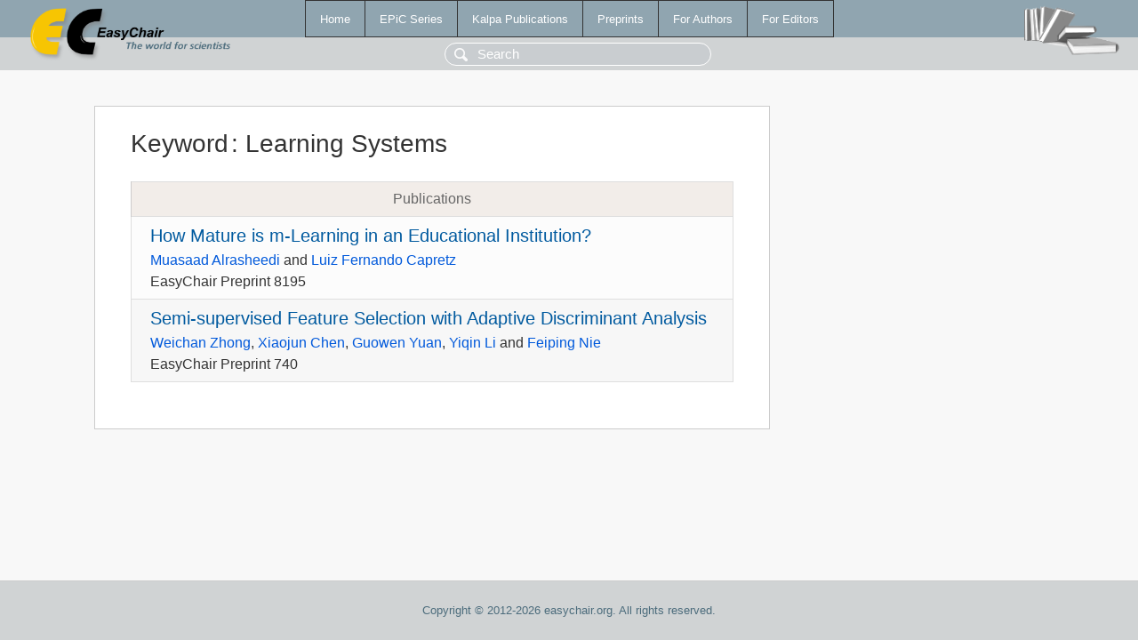

--- FILE ---
content_type: text/html; charset=UTF-8
request_url: https://ww.easychair.org/publications/keyword/fM18
body_size: 1116
content:
<!DOCTYPE html>
<html lang='en-US'><head><meta content='text/html; charset=UTF-8' http-equiv='Content-Type'/><title>Keyword: Learning Systems</title><link href='/images/favicon.ico' rel='icon' type='image/jpeg'/><link href='/css/cool.css?version=532' rel='StyleSheet' type='text/css'/><link href='/css/publications.css?version=532' rel='StyleSheet' type='text/css'/><script src='/js/easy.js?version=532'></script><script src='/publications/pubs.js?version=532'></script></head><body class="pubs"><table class="page"><tr style="height:1%"><td><div class="menu"><table class="menutable"><tr><td><a class="mainmenu" href="/publications/" id="t:HOME">Home</a></td><td><a class="mainmenu" href="/publications/EPiC" id="t:EPIC">EPiC Series</a></td><td><a class="mainmenu" href="/publications/Kalpa" id="t:KALPA">Kalpa Publications</a></td><td><a class="mainmenu" href="/publications/preprints" id="t:PREPRINTS">Preprints</a></td><td><a class="mainmenu" href="/publications/for_authors" id="t:FOR_AUTHORS">For Authors</a></td><td><a class="mainmenu" href="/publications/for_editors" id="t:FOR_EDITORS">For Editors</a></td></tr></table></div><div class="search_row"><form onsubmit="alert('Search is temporarily unavailable');return false;"><input id="search-input" name="query" placeholder="Search" type="text"/></form></div><div id="logo"><a href="/"><img class="logonew_alignment" src="/images/logoECpubs.png"/></a></div><div id="books"><img class="books_alignment" src="/images/books.png"/></div></td></tr><tr style="height:99%"><td class="ltgray"><div id="mainColumn"><table id="content_table"><tr><td style="vertical-align:top;width:99%"><div class="abstractBox"><h1>Keyword<span class="lr_margin">:</span>Learning Systems</h1><table class="epic_table top_margin"><thead><tr><th>Publications</th></tr></thead><tbody><tr><td><div class="title"><a href="/publications/preprint/hKVP">How Mature is m-Learning in an Educational Institution?</a></div><div class="authors"><a href="/publications/author/w21v">Muasaad Alrasheedi</a> and <a href="/publications/author/52q4">Luiz Fernando Capretz</a></div><div class="volume">EasyChair Preprint 8195</div></td></tr><tr><td><div class="title"><a href="/publications/preprint/qXwq">Semi-supervised Feature Selection with Adaptive Discriminant Analysis</a></div><div class="authors"><a href="/publications/author/1hlR">Weichan Zhong</a>, <a href="/publications/author/QX9h">Xiaojun Chen</a>, <a href="/publications/author/J76K">Guowen Yuan</a>, <a href="/publications/author/BMb9">Yiqin Li</a> and <a href="/publications/author/sJTj">Feiping Nie</a></div><div class="volume">EasyChair Preprint 740</div></td></tr></tbody></table></div></td></tr></table></div></td></tr><tr><td class="footer">Copyright © 2012-2026 easychair.org. All rights reserved.</td></tr></table></body></html>